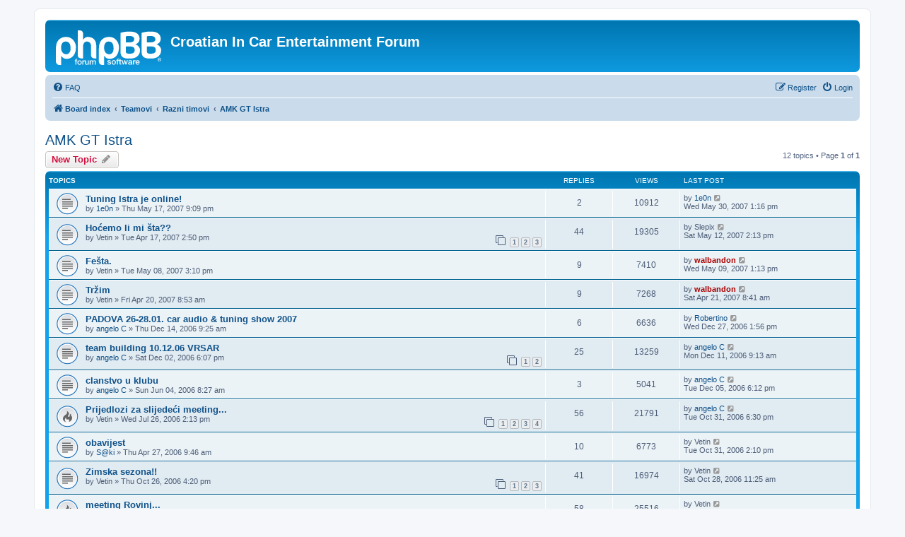

--- FILE ---
content_type: text/html; charset=UTF-8
request_url: https://www.cice.com.hr/phpbb/viewforum.php?f=83&sid=13970fe10bcb264dfcfa53e5e7099129
body_size: 7170
content:
<!DOCTYPE html>
<html dir="ltr" lang="en-gb">
<head>
<meta charset="utf-8" />
<meta http-equiv="X-UA-Compatible" content="IE=edge">
<meta name="viewport" content="width=device-width, initial-scale=1" />

<title>AMK GT Istra - Croatian In Car Entertainment Forum</title>

	<link rel="alternate" type="application/atom+xml" title="Feed - Croatian In Car Entertainment Forum" href="/phpbb/app.php/feed?sid=c7dcb0bf64e2374eeb95d573a0388f73">	<link rel="alternate" type="application/atom+xml" title="Feed - News" href="/phpbb/app.php/feed/news?sid=c7dcb0bf64e2374eeb95d573a0388f73">	<link rel="alternate" type="application/atom+xml" title="Feed - All forums" href="/phpbb/app.php/feed/forums?sid=c7dcb0bf64e2374eeb95d573a0388f73">	<link rel="alternate" type="application/atom+xml" title="Feed - New Topics" href="/phpbb/app.php/feed/topics?sid=c7dcb0bf64e2374eeb95d573a0388f73">	<link rel="alternate" type="application/atom+xml" title="Feed - Active Topics" href="/phpbb/app.php/feed/topics_active?sid=c7dcb0bf64e2374eeb95d573a0388f73">	<link rel="alternate" type="application/atom+xml" title="Feed - Forum - AMK GT Istra" href="/phpbb/app.php/feed/forum/83?sid=c7dcb0bf64e2374eeb95d573a0388f73">		
	<link rel="canonical" href="https://www.cice.com.hr/phpbb/viewforum.php?f=83">

<!--
	phpBB style name: prosilver
	Based on style:   prosilver (this is the default phpBB3 style)
	Original author:  Tom Beddard ( http://www.subBlue.com/ )
	Modified by:
-->

<link href="./assets/css/font-awesome.min.css?assets_version=5" rel="stylesheet">
<link href="./styles/prosilver/theme/stylesheet.css?assets_version=5" rel="stylesheet">
<link href="./styles/prosilver/theme/en/stylesheet.css?assets_version=5" rel="stylesheet">




<!--[if lte IE 9]>
	<link href="./styles/prosilver/theme/tweaks.css?assets_version=5" rel="stylesheet">
<![endif]-->





</head>
<body id="phpbb" class="nojs notouch section-viewforum ltr ">


<div id="wrap" class="wrap">
	<a id="top" class="top-anchor" accesskey="t"></a>
	<div id="page-header">
		<div class="headerbar" role="banner">
					<div class="inner">

			<div id="site-description" class="site-description">
		<a id="logo" class="logo" href="./index.php?sid=c7dcb0bf64e2374eeb95d573a0388f73" title="Board index">
					<span class="site_logo"></span>
				</a>
				<h1>Croatian In Car Entertainment Forum</h1>
				<p></p>
				<p class="skiplink"><a href="#start_here">Skip to content</a></p>
			</div>

									
			</div>
					</div>
				<div class="navbar" role="navigation">
	<div class="inner">

	<ul id="nav-main" class="nav-main linklist" role="menubar">

		<li id="quick-links" class="quick-links dropdown-container responsive-menu hidden" data-skip-responsive="true">
			<a href="#" class="dropdown-trigger">
				<i class="icon fa-bars fa-fw" aria-hidden="true"></i><span>Quick links</span>
			</a>
			<div class="dropdown">
				<div class="pointer"><div class="pointer-inner"></div></div>
				<ul class="dropdown-contents" role="menu">
					
					
										<li class="separator"></li>

									</ul>
			</div>
		</li>

				<li data-skip-responsive="true">
			<a href="/phpbb/app.php/help/faq?sid=c7dcb0bf64e2374eeb95d573a0388f73" rel="help" title="Frequently Asked Questions" role="menuitem">
				<i class="icon fa-question-circle fa-fw" aria-hidden="true"></i><span>FAQ</span>
			</a>
		</li>
						
			<li class="rightside"  data-skip-responsive="true">
			<a href="./ucp.php?mode=login&amp;redirect=viewforum.php%3Ff%3D83&amp;sid=c7dcb0bf64e2374eeb95d573a0388f73" title="Login" accesskey="x" role="menuitem">
				<i class="icon fa-power-off fa-fw" aria-hidden="true"></i><span>Login</span>
			</a>
		</li>
					<li class="rightside" data-skip-responsive="true">
				<a href="./ucp.php?mode=register&amp;sid=c7dcb0bf64e2374eeb95d573a0388f73" role="menuitem">
					<i class="icon fa-pencil-square-o  fa-fw" aria-hidden="true"></i><span>Register</span>
				</a>
			</li>
						</ul>

	<ul id="nav-breadcrumbs" class="nav-breadcrumbs linklist navlinks" role="menubar">
				
		
		<li class="breadcrumbs" itemscope itemtype="https://schema.org/BreadcrumbList">

			
							<span class="crumb" itemtype="https://schema.org/ListItem" itemprop="itemListElement" itemscope><a itemprop="item" href="./index.php?sid=c7dcb0bf64e2374eeb95d573a0388f73" accesskey="h" data-navbar-reference="index"><i class="icon fa-home fa-fw"></i><span itemprop="name">Board index</span></a><meta itemprop="position" content="1" /></span>

											
								<span class="crumb" itemtype="https://schema.org/ListItem" itemprop="itemListElement" itemscope data-forum-id="187"><a itemprop="item" href="./viewforum.php?f=187&amp;sid=c7dcb0bf64e2374eeb95d573a0388f73"><span itemprop="name">Teamovi</span></a><meta itemprop="position" content="2" /></span>
															
								<span class="crumb" itemtype="https://schema.org/ListItem" itemprop="itemListElement" itemscope data-forum-id="158"><a itemprop="item" href="./viewforum.php?f=158&amp;sid=c7dcb0bf64e2374eeb95d573a0388f73"><span itemprop="name">Razni timovi</span></a><meta itemprop="position" content="3" /></span>
															
								<span class="crumb" itemtype="https://schema.org/ListItem" itemprop="itemListElement" itemscope data-forum-id="83"><a itemprop="item" href="./viewforum.php?f=83&amp;sid=c7dcb0bf64e2374eeb95d573a0388f73"><span itemprop="name">AMK GT Istra</span></a><meta itemprop="position" content="4" /></span>
							
					</li>

		
			</ul>

	</div>
</div>
	</div>

	
	<a id="start_here" class="anchor"></a>
	<div id="page-body" class="page-body" role="main">
		
		<h2 class="forum-title"><a href="./viewforum.php?f=83&amp;sid=c7dcb0bf64e2374eeb95d573a0388f73">AMK GT Istra</a></h2>



	<div class="action-bar bar-top">

				
		<a href="./posting.php?mode=post&amp;f=83&amp;sid=c7dcb0bf64e2374eeb95d573a0388f73" class="button" title="Post a new topic">
							<span>New Topic</span> <i class="icon fa-pencil fa-fw" aria-hidden="true"></i>
					</a>
				
	
	<div class="pagination">
				12 topics
					&bull; Page <strong>1</strong> of <strong>1</strong>
			</div>

	</div>




	
			<div class="forumbg">
		<div class="inner">
		<ul class="topiclist">
			<li class="header">
				<dl class="row-item">
					<dt><div class="list-inner">Topics</div></dt>
					<dd class="posts">Replies</dd>
					<dd class="views">Views</dd>
					<dd class="lastpost"><span>Last post</span></dd>
				</dl>
			</li>
		</ul>
		<ul class="topiclist topics">
	
				<li class="row bg1">
						<dl class="row-item topic_read">
				<dt title="No unread posts">
										<div class="list-inner">
																		<a href="./viewtopic.php?t=12541&amp;sid=c7dcb0bf64e2374eeb95d573a0388f73" class="topictitle">Tuning Istra je online!</a>																								<br />
						
												<div class="responsive-show" style="display: none;">
							Last post by <a href="./memberlist.php?mode=viewprofile&amp;u=563&amp;sid=c7dcb0bf64e2374eeb95d573a0388f73" class="username">1e0n</a> &laquo; <a href="./viewtopic.php?p=147264&amp;sid=c7dcb0bf64e2374eeb95d573a0388f73#p147264" title="Go to last post"><time datetime="2007-05-30T11:16:39+00:00">Wed May 30, 2007 1:16 pm</time></a>
													</div>
														<span class="responsive-show left-box" style="display: none;">Replies: <strong>2</strong></span>
													
						<div class="topic-poster responsive-hide left-box">
																												by <a href="./memberlist.php?mode=viewprofile&amp;u=563&amp;sid=c7dcb0bf64e2374eeb95d573a0388f73" class="username">1e0n</a> &raquo; <time datetime="2007-05-17T19:09:41+00:00">Thu May 17, 2007 9:09 pm</time>
																				</div>

						
											</div>
				</dt>
				<dd class="posts">2 <dfn>Replies</dfn></dd>
				<dd class="views">10912 <dfn>Views</dfn></dd>
				<dd class="lastpost">
					<span><dfn>Last post </dfn>by <a href="./memberlist.php?mode=viewprofile&amp;u=563&amp;sid=c7dcb0bf64e2374eeb95d573a0388f73" class="username">1e0n</a>													<a href="./viewtopic.php?p=147264&amp;sid=c7dcb0bf64e2374eeb95d573a0388f73#p147264" title="Go to last post">
								<i class="icon fa-external-link-square fa-fw icon-lightgray icon-md" aria-hidden="true"></i><span class="sr-only"></span>
							</a>
												<br /><time datetime="2007-05-30T11:16:39+00:00">Wed May 30, 2007 1:16 pm</time>
					</span>
				</dd>
			</dl>
					</li>
		
	

	
	
				<li class="row bg2">
						<dl class="row-item topic_read">
				<dt title="No unread posts">
										<div class="list-inner">
																		<a href="./viewtopic.php?t=11785&amp;sid=c7dcb0bf64e2374eeb95d573a0388f73" class="topictitle">Hoćemo li mi šta??</a>																								<br />
						
												<div class="responsive-show" style="display: none;">
							Last post by <span class="username">Slepix</span> &laquo; <a href="./viewtopic.php?p=142041&amp;sid=c7dcb0bf64e2374eeb95d573a0388f73#p142041" title="Go to last post"><time datetime="2007-05-12T12:13:22+00:00">Sat May 12, 2007 2:13 pm</time></a>
													</div>
														<span class="responsive-show left-box" style="display: none;">Replies: <strong>44</strong></span>
													
						<div class="topic-poster responsive-hide left-box">
																												by <span class="username">Vetin</span> &raquo; <time datetime="2007-04-17T12:50:11+00:00">Tue Apr 17, 2007 2:50 pm</time>
																				</div>

												<div class="pagination">
							<span><i class="icon fa-clone fa-fw" aria-hidden="true"></i></span>
							<ul>
															<li><a class="button" href="./viewtopic.php?t=11785&amp;sid=c7dcb0bf64e2374eeb95d573a0388f73">1</a></li>
																							<li><a class="button" href="./viewtopic.php?t=11785&amp;sid=c7dcb0bf64e2374eeb95d573a0388f73&amp;start=15">2</a></li>
																							<li><a class="button" href="./viewtopic.php?t=11785&amp;sid=c7dcb0bf64e2374eeb95d573a0388f73&amp;start=30">3</a></li>
																																													</ul>
						</div>
						
											</div>
				</dt>
				<dd class="posts">44 <dfn>Replies</dfn></dd>
				<dd class="views">19305 <dfn>Views</dfn></dd>
				<dd class="lastpost">
					<span><dfn>Last post </dfn>by <span class="username">Slepix</span>													<a href="./viewtopic.php?p=142041&amp;sid=c7dcb0bf64e2374eeb95d573a0388f73#p142041" title="Go to last post">
								<i class="icon fa-external-link-square fa-fw icon-lightgray icon-md" aria-hidden="true"></i><span class="sr-only"></span>
							</a>
												<br /><time datetime="2007-05-12T12:13:22+00:00">Sat May 12, 2007 2:13 pm</time>
					</span>
				</dd>
			</dl>
					</li>
		
	

	
	
				<li class="row bg1">
						<dl class="row-item topic_read">
				<dt title="No unread posts">
										<div class="list-inner">
																		<a href="./viewtopic.php?t=12283&amp;sid=c7dcb0bf64e2374eeb95d573a0388f73" class="topictitle">Fešta.</a>																								<br />
						
												<div class="responsive-show" style="display: none;">
							Last post by <a href="./memberlist.php?mode=viewprofile&amp;u=56&amp;sid=c7dcb0bf64e2374eeb95d573a0388f73" style="color: #AA0000;" class="username-coloured">walbandon</a> &laquo; <a href="./viewtopic.php?p=141168&amp;sid=c7dcb0bf64e2374eeb95d573a0388f73#p141168" title="Go to last post"><time datetime="2007-05-09T11:13:48+00:00">Wed May 09, 2007 1:13 pm</time></a>
													</div>
														<span class="responsive-show left-box" style="display: none;">Replies: <strong>9</strong></span>
													
						<div class="topic-poster responsive-hide left-box">
																												by <span class="username">Vetin</span> &raquo; <time datetime="2007-05-08T13:10:15+00:00">Tue May 08, 2007 3:10 pm</time>
																				</div>

						
											</div>
				</dt>
				<dd class="posts">9 <dfn>Replies</dfn></dd>
				<dd class="views">7410 <dfn>Views</dfn></dd>
				<dd class="lastpost">
					<span><dfn>Last post </dfn>by <a href="./memberlist.php?mode=viewprofile&amp;u=56&amp;sid=c7dcb0bf64e2374eeb95d573a0388f73" style="color: #AA0000;" class="username-coloured">walbandon</a>													<a href="./viewtopic.php?p=141168&amp;sid=c7dcb0bf64e2374eeb95d573a0388f73#p141168" title="Go to last post">
								<i class="icon fa-external-link-square fa-fw icon-lightgray icon-md" aria-hidden="true"></i><span class="sr-only"></span>
							</a>
												<br /><time datetime="2007-05-09T11:13:48+00:00">Wed May 09, 2007 1:13 pm</time>
					</span>
				</dd>
			</dl>
					</li>
		
	

	
	
				<li class="row bg2">
						<dl class="row-item topic_read">
				<dt title="No unread posts">
										<div class="list-inner">
																		<a href="./viewtopic.php?t=11841&amp;sid=c7dcb0bf64e2374eeb95d573a0388f73" class="topictitle">Tržim</a>																								<br />
						
												<div class="responsive-show" style="display: none;">
							Last post by <a href="./memberlist.php?mode=viewprofile&amp;u=56&amp;sid=c7dcb0bf64e2374eeb95d573a0388f73" style="color: #AA0000;" class="username-coloured">walbandon</a> &laquo; <a href="./viewtopic.php?p=136534&amp;sid=c7dcb0bf64e2374eeb95d573a0388f73#p136534" title="Go to last post"><time datetime="2007-04-21T06:41:05+00:00">Sat Apr 21, 2007 8:41 am</time></a>
													</div>
														<span class="responsive-show left-box" style="display: none;">Replies: <strong>9</strong></span>
													
						<div class="topic-poster responsive-hide left-box">
																												by <span class="username">Vetin</span> &raquo; <time datetime="2007-04-20T06:53:12+00:00">Fri Apr 20, 2007 8:53 am</time>
																				</div>

						
											</div>
				</dt>
				<dd class="posts">9 <dfn>Replies</dfn></dd>
				<dd class="views">7268 <dfn>Views</dfn></dd>
				<dd class="lastpost">
					<span><dfn>Last post </dfn>by <a href="./memberlist.php?mode=viewprofile&amp;u=56&amp;sid=c7dcb0bf64e2374eeb95d573a0388f73" style="color: #AA0000;" class="username-coloured">walbandon</a>													<a href="./viewtopic.php?p=136534&amp;sid=c7dcb0bf64e2374eeb95d573a0388f73#p136534" title="Go to last post">
								<i class="icon fa-external-link-square fa-fw icon-lightgray icon-md" aria-hidden="true"></i><span class="sr-only"></span>
							</a>
												<br /><time datetime="2007-04-21T06:41:05+00:00">Sat Apr 21, 2007 8:41 am</time>
					</span>
				</dd>
			</dl>
					</li>
		
	

	
	
				<li class="row bg1">
						<dl class="row-item topic_read">
				<dt title="No unread posts">
										<div class="list-inner">
																		<a href="./viewtopic.php?t=8329&amp;sid=c7dcb0bf64e2374eeb95d573a0388f73" class="topictitle">PADOVA 26-28.01. car audio & tuning show 2007</a>																								<br />
						
												<div class="responsive-show" style="display: none;">
							Last post by <a href="./memberlist.php?mode=viewprofile&amp;u=225&amp;sid=c7dcb0bf64e2374eeb95d573a0388f73" class="username">Robertino</a> &laquo; <a href="./viewtopic.php?p=100547&amp;sid=c7dcb0bf64e2374eeb95d573a0388f73#p100547" title="Go to last post"><time datetime="2006-12-27T11:56:43+00:00">Wed Dec 27, 2006 1:56 pm</time></a>
													</div>
														<span class="responsive-show left-box" style="display: none;">Replies: <strong>6</strong></span>
													
						<div class="topic-poster responsive-hide left-box">
																												by <a href="./memberlist.php?mode=viewprofile&amp;u=61&amp;sid=c7dcb0bf64e2374eeb95d573a0388f73" class="username">angelo C</a> &raquo; <time datetime="2006-12-14T07:25:37+00:00">Thu Dec 14, 2006 9:25 am</time>
																				</div>

						
											</div>
				</dt>
				<dd class="posts">6 <dfn>Replies</dfn></dd>
				<dd class="views">6636 <dfn>Views</dfn></dd>
				<dd class="lastpost">
					<span><dfn>Last post </dfn>by <a href="./memberlist.php?mode=viewprofile&amp;u=225&amp;sid=c7dcb0bf64e2374eeb95d573a0388f73" class="username">Robertino</a>													<a href="./viewtopic.php?p=100547&amp;sid=c7dcb0bf64e2374eeb95d573a0388f73#p100547" title="Go to last post">
								<i class="icon fa-external-link-square fa-fw icon-lightgray icon-md" aria-hidden="true"></i><span class="sr-only"></span>
							</a>
												<br /><time datetime="2006-12-27T11:56:43+00:00">Wed Dec 27, 2006 1:56 pm</time>
					</span>
				</dd>
			</dl>
					</li>
		
	

	
	
				<li class="row bg2">
						<dl class="row-item topic_read">
				<dt title="No unread posts">
										<div class="list-inner">
																		<a href="./viewtopic.php?t=8029&amp;sid=c7dcb0bf64e2374eeb95d573a0388f73" class="topictitle">team building 10.12.06 VRSAR</a>																								<br />
						
												<div class="responsive-show" style="display: none;">
							Last post by <a href="./memberlist.php?mode=viewprofile&amp;u=61&amp;sid=c7dcb0bf64e2374eeb95d573a0388f73" class="username">angelo C</a> &laquo; <a href="./viewtopic.php?p=96881&amp;sid=c7dcb0bf64e2374eeb95d573a0388f73#p96881" title="Go to last post"><time datetime="2006-12-11T07:13:16+00:00">Mon Dec 11, 2006 9:13 am</time></a>
													</div>
														<span class="responsive-show left-box" style="display: none;">Replies: <strong>25</strong></span>
													
						<div class="topic-poster responsive-hide left-box">
																												by <a href="./memberlist.php?mode=viewprofile&amp;u=61&amp;sid=c7dcb0bf64e2374eeb95d573a0388f73" class="username">angelo C</a> &raquo; <time datetime="2006-12-02T16:07:47+00:00">Sat Dec 02, 2006 6:07 pm</time>
																				</div>

												<div class="pagination">
							<span><i class="icon fa-clone fa-fw" aria-hidden="true"></i></span>
							<ul>
															<li><a class="button" href="./viewtopic.php?t=8029&amp;sid=c7dcb0bf64e2374eeb95d573a0388f73">1</a></li>
																							<li><a class="button" href="./viewtopic.php?t=8029&amp;sid=c7dcb0bf64e2374eeb95d573a0388f73&amp;start=15">2</a></li>
																																													</ul>
						</div>
						
											</div>
				</dt>
				<dd class="posts">25 <dfn>Replies</dfn></dd>
				<dd class="views">13259 <dfn>Views</dfn></dd>
				<dd class="lastpost">
					<span><dfn>Last post </dfn>by <a href="./memberlist.php?mode=viewprofile&amp;u=61&amp;sid=c7dcb0bf64e2374eeb95d573a0388f73" class="username">angelo C</a>													<a href="./viewtopic.php?p=96881&amp;sid=c7dcb0bf64e2374eeb95d573a0388f73#p96881" title="Go to last post">
								<i class="icon fa-external-link-square fa-fw icon-lightgray icon-md" aria-hidden="true"></i><span class="sr-only"></span>
							</a>
												<br /><time datetime="2006-12-11T07:13:16+00:00">Mon Dec 11, 2006 9:13 am</time>
					</span>
				</dd>
			</dl>
					</li>
		
	

	
	
				<li class="row bg1">
						<dl class="row-item topic_read">
				<dt title="No unread posts">
										<div class="list-inner">
																		<a href="./viewtopic.php?t=3494&amp;sid=c7dcb0bf64e2374eeb95d573a0388f73" class="topictitle">clanstvo u klubu</a>																								<br />
						
												<div class="responsive-show" style="display: none;">
							Last post by <a href="./memberlist.php?mode=viewprofile&amp;u=61&amp;sid=c7dcb0bf64e2374eeb95d573a0388f73" class="username">angelo C</a> &laquo; <a href="./viewtopic.php?p=95212&amp;sid=c7dcb0bf64e2374eeb95d573a0388f73#p95212" title="Go to last post"><time datetime="2006-12-05T16:12:25+00:00">Tue Dec 05, 2006 6:12 pm</time></a>
													</div>
														<span class="responsive-show left-box" style="display: none;">Replies: <strong>3</strong></span>
													
						<div class="topic-poster responsive-hide left-box">
																												by <a href="./memberlist.php?mode=viewprofile&amp;u=61&amp;sid=c7dcb0bf64e2374eeb95d573a0388f73" class="username">angelo C</a> &raquo; <time datetime="2006-06-04T06:27:05+00:00">Sun Jun 04, 2006 8:27 am</time>
																				</div>

						
											</div>
				</dt>
				<dd class="posts">3 <dfn>Replies</dfn></dd>
				<dd class="views">5041 <dfn>Views</dfn></dd>
				<dd class="lastpost">
					<span><dfn>Last post </dfn>by <a href="./memberlist.php?mode=viewprofile&amp;u=61&amp;sid=c7dcb0bf64e2374eeb95d573a0388f73" class="username">angelo C</a>													<a href="./viewtopic.php?p=95212&amp;sid=c7dcb0bf64e2374eeb95d573a0388f73#p95212" title="Go to last post">
								<i class="icon fa-external-link-square fa-fw icon-lightgray icon-md" aria-hidden="true"></i><span class="sr-only"></span>
							</a>
												<br /><time datetime="2006-12-05T16:12:25+00:00">Tue Dec 05, 2006 6:12 pm</time>
					</span>
				</dd>
			</dl>
					</li>
		
	

	
	
				<li class="row bg2">
						<dl class="row-item topic_read_hot">
				<dt title="No unread posts">
										<div class="list-inner">
																		<a href="./viewtopic.php?t=4809&amp;sid=c7dcb0bf64e2374eeb95d573a0388f73" class="topictitle">Prijedlozi za slijedeći meeting...</a>																								<br />
						
												<div class="responsive-show" style="display: none;">
							Last post by <a href="./memberlist.php?mode=viewprofile&amp;u=61&amp;sid=c7dcb0bf64e2374eeb95d573a0388f73" class="username">angelo C</a> &laquo; <a href="./viewtopic.php?p=84633&amp;sid=c7dcb0bf64e2374eeb95d573a0388f73#p84633" title="Go to last post"><time datetime="2006-10-31T16:30:03+00:00">Tue Oct 31, 2006 6:30 pm</time></a>
													</div>
														<span class="responsive-show left-box" style="display: none;">Replies: <strong>56</strong></span>
													
						<div class="topic-poster responsive-hide left-box">
																												by <span class="username">Vetin</span> &raquo; <time datetime="2006-07-26T12:13:45+00:00">Wed Jul 26, 2006 2:13 pm</time>
																				</div>

												<div class="pagination">
							<span><i class="icon fa-clone fa-fw" aria-hidden="true"></i></span>
							<ul>
															<li><a class="button" href="./viewtopic.php?t=4809&amp;sid=c7dcb0bf64e2374eeb95d573a0388f73">1</a></li>
																							<li><a class="button" href="./viewtopic.php?t=4809&amp;sid=c7dcb0bf64e2374eeb95d573a0388f73&amp;start=15">2</a></li>
																							<li><a class="button" href="./viewtopic.php?t=4809&amp;sid=c7dcb0bf64e2374eeb95d573a0388f73&amp;start=30">3</a></li>
																							<li><a class="button" href="./viewtopic.php?t=4809&amp;sid=c7dcb0bf64e2374eeb95d573a0388f73&amp;start=45">4</a></li>
																																													</ul>
						</div>
						
											</div>
				</dt>
				<dd class="posts">56 <dfn>Replies</dfn></dd>
				<dd class="views">21791 <dfn>Views</dfn></dd>
				<dd class="lastpost">
					<span><dfn>Last post </dfn>by <a href="./memberlist.php?mode=viewprofile&amp;u=61&amp;sid=c7dcb0bf64e2374eeb95d573a0388f73" class="username">angelo C</a>													<a href="./viewtopic.php?p=84633&amp;sid=c7dcb0bf64e2374eeb95d573a0388f73#p84633" title="Go to last post">
								<i class="icon fa-external-link-square fa-fw icon-lightgray icon-md" aria-hidden="true"></i><span class="sr-only"></span>
							</a>
												<br /><time datetime="2006-10-31T16:30:03+00:00">Tue Oct 31, 2006 6:30 pm</time>
					</span>
				</dd>
			</dl>
					</li>
		
	

	
	
				<li class="row bg1">
						<dl class="row-item topic_read">
				<dt title="No unread posts">
										<div class="list-inner">
																		<a href="./viewtopic.php?t=2384&amp;sid=c7dcb0bf64e2374eeb95d573a0388f73" class="topictitle">obavijest</a>																								<br />
						
												<div class="responsive-show" style="display: none;">
							Last post by <span class="username">Vetin</span> &laquo; <a href="./viewtopic.php?p=84579&amp;sid=c7dcb0bf64e2374eeb95d573a0388f73#p84579" title="Go to last post"><time datetime="2006-10-31T12:10:17+00:00">Tue Oct 31, 2006 2:10 pm</time></a>
													</div>
														<span class="responsive-show left-box" style="display: none;">Replies: <strong>10</strong></span>
													
						<div class="topic-poster responsive-hide left-box">
																												by <a href="./memberlist.php?mode=viewprofile&amp;u=2&amp;sid=c7dcb0bf64e2374eeb95d573a0388f73" class="username">S@ki</a> &raquo; <time datetime="2006-04-27T07:46:48+00:00">Thu Apr 27, 2006 9:46 am</time>
																				</div>

						
											</div>
				</dt>
				<dd class="posts">10 <dfn>Replies</dfn></dd>
				<dd class="views">6773 <dfn>Views</dfn></dd>
				<dd class="lastpost">
					<span><dfn>Last post </dfn>by <span class="username">Vetin</span>													<a href="./viewtopic.php?p=84579&amp;sid=c7dcb0bf64e2374eeb95d573a0388f73#p84579" title="Go to last post">
								<i class="icon fa-external-link-square fa-fw icon-lightgray icon-md" aria-hidden="true"></i><span class="sr-only"></span>
							</a>
												<br /><time datetime="2006-10-31T12:10:17+00:00">Tue Oct 31, 2006 2:10 pm</time>
					</span>
				</dd>
			</dl>
					</li>
		
	

	
	
				<li class="row bg2">
						<dl class="row-item topic_read">
				<dt title="No unread posts">
										<div class="list-inner">
																		<a href="./viewtopic.php?t=7030&amp;sid=c7dcb0bf64e2374eeb95d573a0388f73" class="topictitle">Zimska sezona!!</a>																								<br />
						
												<div class="responsive-show" style="display: none;">
							Last post by <span class="username">Vetin</span> &laquo; <a href="./viewtopic.php?p=83936&amp;sid=c7dcb0bf64e2374eeb95d573a0388f73#p83936" title="Go to last post"><time datetime="2006-10-28T09:25:43+00:00">Sat Oct 28, 2006 11:25 am</time></a>
													</div>
														<span class="responsive-show left-box" style="display: none;">Replies: <strong>41</strong></span>
													
						<div class="topic-poster responsive-hide left-box">
																												by <span class="username">Vetin</span> &raquo; <time datetime="2006-10-26T14:20:50+00:00">Thu Oct 26, 2006 4:20 pm</time>
																				</div>

												<div class="pagination">
							<span><i class="icon fa-clone fa-fw" aria-hidden="true"></i></span>
							<ul>
															<li><a class="button" href="./viewtopic.php?t=7030&amp;sid=c7dcb0bf64e2374eeb95d573a0388f73">1</a></li>
																							<li><a class="button" href="./viewtopic.php?t=7030&amp;sid=c7dcb0bf64e2374eeb95d573a0388f73&amp;start=15">2</a></li>
																							<li><a class="button" href="./viewtopic.php?t=7030&amp;sid=c7dcb0bf64e2374eeb95d573a0388f73&amp;start=30">3</a></li>
																																													</ul>
						</div>
						
											</div>
				</dt>
				<dd class="posts">41 <dfn>Replies</dfn></dd>
				<dd class="views">16974 <dfn>Views</dfn></dd>
				<dd class="lastpost">
					<span><dfn>Last post </dfn>by <span class="username">Vetin</span>													<a href="./viewtopic.php?p=83936&amp;sid=c7dcb0bf64e2374eeb95d573a0388f73#p83936" title="Go to last post">
								<i class="icon fa-external-link-square fa-fw icon-lightgray icon-md" aria-hidden="true"></i><span class="sr-only"></span>
							</a>
												<br /><time datetime="2006-10-28T09:25:43+00:00">Sat Oct 28, 2006 11:25 am</time>
					</span>
				</dd>
			</dl>
					</li>
		
	

	
	
				<li class="row bg1">
						<dl class="row-item topic_read_hot">
				<dt title="No unread posts">
										<div class="list-inner">
																		<a href="./viewtopic.php?t=4660&amp;sid=c7dcb0bf64e2374eeb95d573a0388f73" class="topictitle">meeting Rovinj...</a>																								<br />
						
												<div class="responsive-show" style="display: none;">
							Last post by <span class="username">Vetin</span> &laquo; <a href="./viewtopic.php?p=57166&amp;sid=c7dcb0bf64e2374eeb95d573a0388f73#p57166" title="Go to last post"><time datetime="2006-07-24T07:40:43+00:00">Mon Jul 24, 2006 9:40 am</time></a>
													</div>
														<span class="responsive-show left-box" style="display: none;">Replies: <strong>58</strong></span>
													
						<div class="topic-poster responsive-hide left-box">
																												by <a href="./memberlist.php?mode=viewprofile&amp;u=61&amp;sid=c7dcb0bf64e2374eeb95d573a0388f73" class="username">angelo C</a> &raquo; <time datetime="2006-07-19T16:10:46+00:00">Wed Jul 19, 2006 6:10 pm</time>
																				</div>

												<div class="pagination">
							<span><i class="icon fa-clone fa-fw" aria-hidden="true"></i></span>
							<ul>
															<li><a class="button" href="./viewtopic.php?t=4660&amp;sid=c7dcb0bf64e2374eeb95d573a0388f73">1</a></li>
																							<li><a class="button" href="./viewtopic.php?t=4660&amp;sid=c7dcb0bf64e2374eeb95d573a0388f73&amp;start=15">2</a></li>
																							<li><a class="button" href="./viewtopic.php?t=4660&amp;sid=c7dcb0bf64e2374eeb95d573a0388f73&amp;start=30">3</a></li>
																							<li><a class="button" href="./viewtopic.php?t=4660&amp;sid=c7dcb0bf64e2374eeb95d573a0388f73&amp;start=45">4</a></li>
																																													</ul>
						</div>
						
											</div>
				</dt>
				<dd class="posts">58 <dfn>Replies</dfn></dd>
				<dd class="views">25516 <dfn>Views</dfn></dd>
				<dd class="lastpost">
					<span><dfn>Last post </dfn>by <span class="username">Vetin</span>													<a href="./viewtopic.php?p=57166&amp;sid=c7dcb0bf64e2374eeb95d573a0388f73#p57166" title="Go to last post">
								<i class="icon fa-external-link-square fa-fw icon-lightgray icon-md" aria-hidden="true"></i><span class="sr-only"></span>
							</a>
												<br /><time datetime="2006-07-24T07:40:43+00:00">Mon Jul 24, 2006 9:40 am</time>
					</span>
				</dd>
			</dl>
					</li>
		
	

	
	
				<li class="row bg2">
						<dl class="row-item topic_read_hot">
				<dt title="No unread posts">
										<div class="list-inner">
																		<a href="./viewtopic.php?t=4229&amp;sid=c7dcb0bf64e2374eeb95d573a0388f73" class="topictitle">meeting Pula...</a>																								<br />
						
												<div class="responsive-show" style="display: none;">
							Last post by <span class="username">Eleven</span> &laquo; <a href="./viewtopic.php?p=54531&amp;sid=c7dcb0bf64e2374eeb95d573a0388f73#p54531" title="Go to last post"><time datetime="2006-07-14T11:28:46+00:00">Fri Jul 14, 2006 1:28 pm</time></a>
													</div>
														<span class="responsive-show left-box" style="display: none;">Replies: <strong>50</strong></span>
													
						<div class="topic-poster responsive-hide left-box">
																												by <a href="./memberlist.php?mode=viewprofile&amp;u=61&amp;sid=c7dcb0bf64e2374eeb95d573a0388f73" class="username">angelo C</a> &raquo; <time datetime="2006-06-30T22:12:42+00:00">Sat Jul 01, 2006 12:12 am</time>
																				</div>

												<div class="pagination">
							<span><i class="icon fa-clone fa-fw" aria-hidden="true"></i></span>
							<ul>
															<li><a class="button" href="./viewtopic.php?t=4229&amp;sid=c7dcb0bf64e2374eeb95d573a0388f73">1</a></li>
																							<li><a class="button" href="./viewtopic.php?t=4229&amp;sid=c7dcb0bf64e2374eeb95d573a0388f73&amp;start=15">2</a></li>
																							<li><a class="button" href="./viewtopic.php?t=4229&amp;sid=c7dcb0bf64e2374eeb95d573a0388f73&amp;start=30">3</a></li>
																							<li><a class="button" href="./viewtopic.php?t=4229&amp;sid=c7dcb0bf64e2374eeb95d573a0388f73&amp;start=45">4</a></li>
																																													</ul>
						</div>
						
											</div>
				</dt>
				<dd class="posts">50 <dfn>Replies</dfn></dd>
				<dd class="views">20201 <dfn>Views</dfn></dd>
				<dd class="lastpost">
					<span><dfn>Last post </dfn>by <span class="username">Eleven</span>													<a href="./viewtopic.php?p=54531&amp;sid=c7dcb0bf64e2374eeb95d573a0388f73#p54531" title="Go to last post">
								<i class="icon fa-external-link-square fa-fw icon-lightgray icon-md" aria-hidden="true"></i><span class="sr-only"></span>
							</a>
												<br /><time datetime="2006-07-14T11:28:46+00:00">Fri Jul 14, 2006 1:28 pm</time>
					</span>
				</dd>
			</dl>
					</li>
		
				</ul>
		</div>
	</div>
	

	<div class="action-bar bar-bottom">
					
			<a href="./posting.php?mode=post&amp;f=83&amp;sid=c7dcb0bf64e2374eeb95d573a0388f73" class="button" title="Post a new topic">
							<span>New Topic</span> <i class="icon fa-pencil fa-fw" aria-hidden="true"></i>
						</a>

					
					<form method="post" action="./viewforum.php?f=83&amp;sid=c7dcb0bf64e2374eeb95d573a0388f73">
			<div class="dropdown-container dropdown-container-left dropdown-button-control sort-tools">
	<span title="Display and sorting options" class="button button-secondary dropdown-trigger dropdown-select">
		<i class="icon fa-sort-amount-asc fa-fw" aria-hidden="true"></i>
		<span class="caret"><i class="icon fa-sort-down fa-fw" aria-hidden="true"></i></span>
	</span>
	<div class="dropdown hidden">
		<div class="pointer"><div class="pointer-inner"></div></div>
		<div class="dropdown-contents">
			<fieldset class="display-options">
							<label>Display: <select name="st" id="st"><option value="0" selected="selected">All Topics</option><option value="1">1 day</option><option value="7">7 days</option><option value="14">2 weeks</option><option value="30">1 month</option><option value="90">3 months</option><option value="180">6 months</option><option value="365">1 year</option></select></label>
								<label>Sort by: <select name="sk" id="sk"><option value="a">Author</option><option value="t" selected="selected">Post time</option><option value="r">Replies</option><option value="s">Subject</option><option value="v">Views</option></select></label>
				<label>Direction: <select name="sd" id="sd"><option value="a">Ascending</option><option value="d" selected="selected">Descending</option></select></label>
								<hr class="dashed" />
				<input type="submit" class="button2" name="sort" value="Go" />
						</fieldset>
		</div>
	</div>
</div>
			</form>
		
		<div class="pagination">
						12 topics
							 &bull; Page <strong>1</strong> of <strong>1</strong>
					</div>
	</div>


<div class="action-bar actions-jump">
		<p class="jumpbox-return">
		<a href="./index.php?sid=c7dcb0bf64e2374eeb95d573a0388f73" class="left-box arrow-left" accesskey="r">
			<i class="icon fa-angle-left fa-fw icon-black" aria-hidden="true"></i><span>Return to Board Index</span>
		</a>
	</p>
	
		<div class="jumpbox dropdown-container dropdown-container-right dropdown-up dropdown-left dropdown-button-control" id="jumpbox">
			<span title="Jump to" class="button button-secondary dropdown-trigger dropdown-select">
				<span>Jump to</span>
				<span class="caret"><i class="icon fa-sort-down fa-fw" aria-hidden="true"></i></span>
			</span>
		<div class="dropdown">
			<div class="pointer"><div class="pointer-inner"></div></div>
			<ul class="dropdown-contents">
																				<li><a href="./viewforum.php?f=183&amp;sid=c7dcb0bf64e2374eeb95d573a0388f73" class="jumpbox-cat-link"> <span> O forumu</span></a></li>
																<li><a href="./viewforum.php?f=3&amp;sid=c7dcb0bf64e2374eeb95d573a0388f73" class="jumpbox-sub-link"><span class="spacer"></span> <span>&#8627; &nbsp; Obavjesti administratora</span></a></li>
																<li><a href="./viewforum.php?f=4&amp;sid=c7dcb0bf64e2374eeb95d573a0388f73" class="jumpbox-sub-link"><span class="spacer"></span> <span>&#8627; &nbsp; Pitanja, Pohvale, Kritike, Prijedlozi...</span></a></li>
																<li><a href="./viewforum.php?f=6&amp;sid=c7dcb0bf64e2374eeb95d573a0388f73" class="jumpbox-sub-link"><span class="spacer"></span> <span>&#8627; &nbsp; Novi članovi</span></a></li>
																<li><a href="./viewforum.php?f=27&amp;sid=c7dcb0bf64e2374eeb95d573a0388f73" class="jumpbox-sub-link"><span class="spacer"></span> <span>&#8627; &nbsp; Vijesti za portal</span></a></li>
																<li><a href="./viewforum.php?f=161&amp;sid=c7dcb0bf64e2374eeb95d573a0388f73" class="jumpbox-sub-link"><span class="spacer"></span><span class="spacer"></span><span class="spacer"></span> <span>&#8627; &nbsp; Headuniti</span></a></li>
																<li><a href="./viewforum.php?f=164&amp;sid=c7dcb0bf64e2374eeb95d573a0388f73" class="jumpbox-sub-link"><span class="spacer"></span><span class="spacer"></span><span class="spacer"></span> <span>&#8627; &nbsp; Pojacala</span></a></li>
																<li><a href="./viewforum.php?f=163&amp;sid=c7dcb0bf64e2374eeb95d573a0388f73" class="jumpbox-sub-link"><span class="spacer"></span><span class="spacer"></span><span class="spacer"></span> <span>&#8627; &nbsp; Subwooferi</span></a></li>
																<li><a href="./viewforum.php?f=162&amp;sid=c7dcb0bf64e2374eeb95d573a0388f73" class="jumpbox-sub-link"><span class="spacer"></span><span class="spacer"></span><span class="spacer"></span> <span>&#8627; &nbsp; Zvucnici</span></a></li>
																<li><a href="./viewforum.php?f=184&amp;sid=c7dcb0bf64e2374eeb95d573a0388f73" class="jumpbox-cat-link"> <span> Auto Akustika</span></a></li>
																<li><a href="./viewforum.php?f=160&amp;sid=c7dcb0bf64e2374eeb95d573a0388f73" class="jumpbox-sub-link"><span class="spacer"></span> <span>&#8627; &nbsp; NOVOSTI IZ PODRUČJA AUTOAKUSTIKE</span></a></li>
																<li><a href="./viewforum.php?f=9&amp;sid=c7dcb0bf64e2374eeb95d573a0388f73" class="jumpbox-sub-link"><span class="spacer"></span> <span>&#8627; &nbsp; Headuniti</span></a></li>
																<li><a href="./viewforum.php?f=10&amp;sid=c7dcb0bf64e2374eeb95d573a0388f73" class="jumpbox-sub-link"><span class="spacer"></span> <span>&#8627; &nbsp; Procesori zvuka i skretnice</span></a></li>
																<li><a href="./viewforum.php?f=11&amp;sid=c7dcb0bf64e2374eeb95d573a0388f73" class="jumpbox-sub-link"><span class="spacer"></span> <span>&#8627; &nbsp; Zvučnici</span></a></li>
																<li><a href="./viewforum.php?f=12&amp;sid=c7dcb0bf64e2374eeb95d573a0388f73" class="jumpbox-sub-link"><span class="spacer"></span> <span>&#8627; &nbsp; Subwooferi</span></a></li>
																<li><a href="./viewforum.php?f=13&amp;sid=c7dcb0bf64e2374eeb95d573a0388f73" class="jumpbox-sub-link"><span class="spacer"></span> <span>&#8627; &nbsp; Pojačala</span></a></li>
																<li><a href="./viewforum.php?f=14&amp;sid=c7dcb0bf64e2374eeb95d573a0388f73" class="jumpbox-sub-link"><span class="spacer"></span> <span>&#8627; &nbsp; Struja</span></a></li>
																<li><a href="./viewforum.php?f=15&amp;sid=c7dcb0bf64e2374eeb95d573a0388f73" class="jumpbox-sub-link"><span class="spacer"></span> <span>&#8627; &nbsp; Instalacija</span></a></li>
																<li><a href="./viewforum.php?f=135&amp;sid=c7dcb0bf64e2374eeb95d573a0388f73" class="jumpbox-sub-link"><span class="spacer"></span><span class="spacer"></span> <span>&#8627; &nbsp; Instalacije članova</span></a></li>
																<li><a href="./viewforum.php?f=78&amp;sid=c7dcb0bf64e2374eeb95d573a0388f73" class="jumpbox-sub-link"><span class="spacer"></span> <span>&#8627; &nbsp; How TO</span></a></li>
																<li><a href="./viewforum.php?f=50&amp;sid=c7dcb0bf64e2374eeb95d573a0388f73" class="jumpbox-sub-link"><span class="spacer"></span> <span>&#8627; &nbsp; Sound Quality</span></a></li>
																<li><a href="./viewforum.php?f=51&amp;sid=c7dcb0bf64e2374eeb95d573a0388f73" class="jumpbox-sub-link"><span class="spacer"></span> <span>&#8627; &nbsp; SPL</span></a></li>
																<li><a href="./viewforum.php?f=79&amp;sid=c7dcb0bf64e2374eeb95d573a0388f73" class="jumpbox-sub-link"><span class="spacer"></span> <span>&#8627; &nbsp; Programi</span></a></li>
																<li><a href="./viewforum.php?f=75&amp;sid=c7dcb0bf64e2374eeb95d573a0388f73" class="jumpbox-sub-link"><span class="spacer"></span> <span>&#8627; &nbsp; Literatura</span></a></li>
																<li><a href="./viewforum.php?f=185&amp;sid=c7dcb0bf64e2374eeb95d573a0388f73" class="jumpbox-cat-link"> <span> Home HIFI</span></a></li>
																<li><a href="./viewforum.php?f=102&amp;sid=c7dcb0bf64e2374eeb95d573a0388f73" class="jumpbox-sub-link"><span class="spacer"></span> <span>&#8627; &nbsp; HIFI komponente</span></a></li>
																<li><a href="./viewforum.php?f=105&amp;sid=c7dcb0bf64e2374eeb95d573a0388f73" class="jumpbox-sub-link"><span class="spacer"></span> <span>&#8627; &nbsp; Samogradnja</span></a></li>
																<li><a href="./viewforum.php?f=112&amp;sid=c7dcb0bf64e2374eeb95d573a0388f73" class="jumpbox-sub-link"><span class="spacer"></span> <span>&#8627; &nbsp; Home theater</span></a></li>
																<li><a href="./viewforum.php?f=118&amp;sid=c7dcb0bf64e2374eeb95d573a0388f73" class="jumpbox-sub-link"><span class="spacer"></span> <span>&#8627; &nbsp; Recenzije uređaja</span></a></li>
																<li><a href="./viewforum.php?f=180&amp;sid=c7dcb0bf64e2374eeb95d573a0388f73" class="jumpbox-sub-link"><span class="spacer"></span> <span>&#8627; &nbsp; Slušalice</span></a></li>
																<li><a href="./viewforum.php?f=103&amp;sid=c7dcb0bf64e2374eeb95d573a0388f73" class="jumpbox-sub-link"><span class="spacer"></span> <span>&#8627; &nbsp; Ostalo</span></a></li>
																<li><a href="./viewforum.php?f=186&amp;sid=c7dcb0bf64e2374eeb95d573a0388f73" class="jumpbox-cat-link"> <span> Natjecanja</span></a></li>
																<li><a href="./viewforum.php?f=17&amp;sid=c7dcb0bf64e2374eeb95d573a0388f73" class="jumpbox-sub-link"><span class="spacer"></span> <span>&#8627; &nbsp; dB Cup</span></a></li>
																<li><a href="./viewforum.php?f=18&amp;sid=c7dcb0bf64e2374eeb95d573a0388f73" class="jumpbox-sub-link"><span class="spacer"></span> <span>&#8627; &nbsp; dB Drag</span></a></li>
																<li><a href="./viewforum.php?f=19&amp;sid=c7dcb0bf64e2374eeb95d573a0388f73" class="jumpbox-sub-link"><span class="spacer"></span> <span>&#8627; &nbsp; EMMA SQ-SPL</span></a></li>
																<li><a href="./viewforum.php?f=49&amp;sid=c7dcb0bf64e2374eeb95d573a0388f73" class="jumpbox-sub-link"><span class="spacer"></span> <span>&#8627; &nbsp; Ostala natjecanja</span></a></li>
																<li><a href="./viewforum.php?f=187&amp;sid=c7dcb0bf64e2374eeb95d573a0388f73" class="jumpbox-cat-link"> <span> Teamovi</span></a></li>
																<li><a href="./viewforum.php?f=156&amp;sid=c7dcb0bf64e2374eeb95d573a0388f73" class="jumpbox-sub-link"><span class="spacer"></span> <span>&#8627; &nbsp; SPL Teamovi</span></a></li>
																<li><a href="./viewforum.php?f=176&amp;sid=c7dcb0bf64e2374eeb95d573a0388f73" class="jumpbox-sub-link"><span class="spacer"></span><span class="spacer"></span> <span>&#8627; &nbsp; Team BLANK project</span></a></li>
																<li><a href="./viewforum.php?f=46&amp;sid=c7dcb0bf64e2374eeb95d573a0388f73" class="jumpbox-sub-link"><span class="spacer"></span><span class="spacer"></span> <span>&#8627; &nbsp; AK-Omisalj</span></a></li>
																<li><a href="./viewforum.php?f=182&amp;sid=c7dcb0bf64e2374eeb95d573a0388f73" class="jumpbox-sub-link"><span class="spacer"></span><span class="spacer"></span> <span>&#8627; &nbsp; TIDT Brp team</span></a></li>
																<li><a href="./viewforum.php?f=42&amp;sid=c7dcb0bf64e2374eeb95d573a0388f73" class="jumpbox-sub-link"><span class="spacer"></span><span class="spacer"></span> <span>&#8627; &nbsp; SoundFactory Team</span></a></li>
																<li><a href="./viewforum.php?f=92&amp;sid=c7dcb0bf64e2374eeb95d573a0388f73" class="jumpbox-sub-link"><span class="spacer"></span><span class="spacer"></span> <span>&#8627; &nbsp; Team Satel</span></a></li>
																<li><a href="./viewforum.php?f=144&amp;sid=c7dcb0bf64e2374eeb95d573a0388f73" class="jumpbox-sub-link"><span class="spacer"></span><span class="spacer"></span> <span>&#8627; &nbsp; 2K Team feat. Ground Zero</span></a></li>
																<li><a href="./viewforum.php?f=145&amp;sid=c7dcb0bf64e2374eeb95d573a0388f73" class="jumpbox-sub-link"><span class="spacer"></span><span class="spacer"></span><span class="spacer"></span> <span>&#8627; &nbsp; Instalacije članova</span></a></li>
																<li><a href="./viewforum.php?f=146&amp;sid=c7dcb0bf64e2374eeb95d573a0388f73" class="jumpbox-sub-link"><span class="spacer"></span><span class="spacer"></span><span class="spacer"></span> <span>&#8627; &nbsp; Natjecanja</span></a></li>
																<li><a href="./viewforum.php?f=147&amp;sid=c7dcb0bf64e2374eeb95d573a0388f73" class="jumpbox-sub-link"><span class="spacer"></span><span class="spacer"></span><span class="spacer"></span> <span>&#8627; &nbsp; Slike</span></a></li>
																<li><a href="./viewforum.php?f=41&amp;sid=c7dcb0bf64e2374eeb95d573a0388f73" class="jumpbox-sub-link"><span class="spacer"></span><span class="spacer"></span> <span>&#8627; &nbsp; Sound Garage</span></a></li>
																<li><a href="./viewforum.php?f=138&amp;sid=c7dcb0bf64e2374eeb95d573a0388f73" class="jumpbox-sub-link"><span class="spacer"></span><span class="spacer"></span> <span>&#8627; &nbsp; DD Team Hrvatska</span></a></li>
																<li><a href="./viewforum.php?f=139&amp;sid=c7dcb0bf64e2374eeb95d573a0388f73" class="jumpbox-sub-link"><span class="spacer"></span><span class="spacer"></span><span class="spacer"></span> <span>&#8627; &nbsp; Instalacije članova</span></a></li>
																<li><a href="./viewforum.php?f=140&amp;sid=c7dcb0bf64e2374eeb95d573a0388f73" class="jumpbox-sub-link"><span class="spacer"></span><span class="spacer"></span><span class="spacer"></span> <span>&#8627; &nbsp; Natjecanja</span></a></li>
																<li><a href="./viewforum.php?f=141&amp;sid=c7dcb0bf64e2374eeb95d573a0388f73" class="jumpbox-sub-link"><span class="spacer"></span><span class="spacer"></span><span class="spacer"></span> <span>&#8627; &nbsp; Slike</span></a></li>
																<li><a href="./viewforum.php?f=45&amp;sid=c7dcb0bf64e2374eeb95d573a0388f73" class="jumpbox-sub-link"><span class="spacer"></span><span class="spacer"></span> <span>&#8627; &nbsp; dB Team Karlovac</span></a></li>
																<li><a href="./viewforum.php?f=109&amp;sid=c7dcb0bf64e2374eeb95d573a0388f73" class="jumpbox-sub-link"><span class="spacer"></span><span class="spacer"></span> <span>&#8627; &nbsp; dBastards Team</span></a></li>
																<li><a href="./viewforum.php?f=149&amp;sid=c7dcb0bf64e2374eeb95d573a0388f73" class="jumpbox-sub-link"><span class="spacer"></span><span class="spacer"></span> <span>&#8627; &nbsp; dB Team Dalmatia</span></a></li>
																<li><a href="./viewforum.php?f=87&amp;sid=c7dcb0bf64e2374eeb95d573a0388f73" class="jumpbox-sub-link"><span class="spacer"></span><span class="spacer"></span> <span>&#8627; &nbsp; db Team Vukovar</span></a></li>
																<li><a href="./viewforum.php?f=89&amp;sid=c7dcb0bf64e2374eeb95d573a0388f73" class="jumpbox-sub-link"><span class="spacer"></span><span class="spacer"></span> <span>&#8627; &nbsp; db Team Zagreb</span></a></li>
																<li><a href="./viewforum.php?f=178&amp;sid=c7dcb0bf64e2374eeb95d573a0388f73" class="jumpbox-sub-link"><span class="spacer"></span><span class="spacer"></span> <span>&#8627; &nbsp; Team GeMisT</span></a></li>
																<li><a href="./viewforum.php?f=157&amp;sid=c7dcb0bf64e2374eeb95d573a0388f73" class="jumpbox-sub-link"><span class="spacer"></span> <span>&#8627; &nbsp; SQ emma timovi</span></a></li>
																<li><a href="./viewforum.php?f=48&amp;sid=c7dcb0bf64e2374eeb95d573a0388f73" class="jumpbox-sub-link"><span class="spacer"></span><span class="spacer"></span> <span>&#8627; &nbsp; Brax Team Hrvatska</span></a></li>
																<li><a href="./viewforum.php?f=47&amp;sid=c7dcb0bf64e2374eeb95d573a0388f73" class="jumpbox-sub-link"><span class="spacer"></span><span class="spacer"></span> <span>&#8627; &nbsp; Devil Sound</span></a></li>
																<li><a href="./viewforum.php?f=44&amp;sid=c7dcb0bf64e2374eeb95d573a0388f73" class="jumpbox-sub-link"><span class="spacer"></span><span class="spacer"></span> <span>&#8627; &nbsp; DLS Team Slovenia</span></a></li>
																<li><a href="./viewforum.php?f=130&amp;sid=c7dcb0bf64e2374eeb95d573a0388f73" class="jumpbox-sub-link"><span class="spacer"></span><span class="spacer"></span> <span>&#8627; &nbsp; EMMA Team Pula</span></a></li>
																<li><a href="./viewforum.php?f=106&amp;sid=c7dcb0bf64e2374eeb95d573a0388f73" class="jumpbox-sub-link"><span class="spacer"></span><span class="spacer"></span> <span>&#8627; &nbsp; EMMA Team Zagreb</span></a></li>
																<li><a href="./viewforum.php?f=107&amp;sid=c7dcb0bf64e2374eeb95d573a0388f73" class="jumpbox-sub-link"><span class="spacer"></span><span class="spacer"></span><span class="spacer"></span> <span>&#8627; &nbsp; Instalacije članova</span></a></li>
																<li><a href="./viewforum.php?f=137&amp;sid=c7dcb0bf64e2374eeb95d573a0388f73" class="jumpbox-sub-link"><span class="spacer"></span><span class="spacer"></span><span class="spacer"></span> <span>&#8627; &nbsp; Slike</span></a></li>
																<li><a href="./viewforum.php?f=173&amp;sid=c7dcb0bf64e2374eeb95d573a0388f73" class="jumpbox-sub-link"><span class="spacer"></span><span class="spacer"></span><span class="spacer"></span> <span>&#8627; &nbsp; emma ZG coffe</span></a></li>
																<li><a href="./viewforum.php?f=174&amp;sid=c7dcb0bf64e2374eeb95d573a0388f73" class="jumpbox-sub-link"><span class="spacer"></span><span class="spacer"></span> <span>&#8627; &nbsp; FOCAL team HR</span></a></li>
																<li><a href="./viewforum.php?f=158&amp;sid=c7dcb0bf64e2374eeb95d573a0388f73" class="jumpbox-sub-link"><span class="spacer"></span> <span>&#8627; &nbsp; Razni timovi</span></a></li>
																<li><a href="./viewforum.php?f=153&amp;sid=c7dcb0bf64e2374eeb95d573a0388f73" class="jumpbox-sub-link"><span class="spacer"></span><span class="spacer"></span> <span>&#8627; &nbsp; "SOUNDACTIVE" team Pazin</span></a></li>
																<li><a href="./viewforum.php?f=154&amp;sid=c7dcb0bf64e2374eeb95d573a0388f73" class="jumpbox-sub-link"><span class="spacer"></span><span class="spacer"></span><span class="spacer"></span> <span>&#8627; &nbsp; O nama i nasi uspjesi</span></a></li>
																<li><a href="./viewforum.php?f=155&amp;sid=c7dcb0bf64e2374eeb95d573a0388f73" class="jumpbox-sub-link"><span class="spacer"></span><span class="spacer"></span><span class="spacer"></span> <span>&#8627; &nbsp; Instalacije clanova</span></a></li>
																<li><a href="./viewforum.php?f=76&amp;sid=c7dcb0bf64e2374eeb95d573a0388f73" class="jumpbox-sub-link"><span class="spacer"></span><span class="spacer"></span> <span>&#8627; &nbsp; LB Audio</span></a></li>
																<li><a href="./viewforum.php?f=83&amp;sid=c7dcb0bf64e2374eeb95d573a0388f73" class="jumpbox-sub-link"><span class="spacer"></span><span class="spacer"></span> <span>&#8627; &nbsp; AMK GT Istra</span></a></li>
																<li><a href="./viewforum.php?f=151&amp;sid=c7dcb0bf64e2374eeb95d573a0388f73" class="jumpbox-sub-link"><span class="spacer"></span><span class="spacer"></span> <span>&#8627; &nbsp; Crotuners Sound Team</span></a></li>
																<li><a href="./viewforum.php?f=188&amp;sid=c7dcb0bf64e2374eeb95d573a0388f73" class="jumpbox-cat-link"> <span> Offtopic</span></a></li>
																<li><a href="./viewforum.php?f=22&amp;sid=c7dcb0bf64e2374eeb95d573a0388f73" class="jumpbox-sub-link"><span class="spacer"></span> <span>&#8627; &nbsp; Coffehouse</span></a></li>
																<li><a href="./viewforum.php?f=111&amp;sid=c7dcb0bf64e2374eeb95d573a0388f73" class="jumpbox-sub-link"><span class="spacer"></span> <span>&#8627; &nbsp; Video linkovi</span></a></li>
																<li><a href="./viewforum.php?f=37&amp;sid=c7dcb0bf64e2374eeb95d573a0388f73" class="jumpbox-sub-link"><span class="spacer"></span> <span>&#8627; &nbsp; Humor</span></a></li>
																<li><a href="./viewforum.php?f=81&amp;sid=c7dcb0bf64e2374eeb95d573a0388f73" class="jumpbox-sub-link"><span class="spacer"></span> <span>&#8627; &nbsp; International Area</span></a></li>
																<li><a href="./viewforum.php?f=189&amp;sid=c7dcb0bf64e2374eeb95d573a0388f73" class="jumpbox-cat-link"> <span> Računala</span></a></li>
																<li><a href="./viewforum.php?f=128&amp;sid=c7dcb0bf64e2374eeb95d573a0388f73" class="jumpbox-sub-link"><span class="spacer"></span> <span>&#8627; &nbsp; Car-PC</span></a></li>
																<li><a href="./viewforum.php?f=123&amp;sid=c7dcb0bf64e2374eeb95d573a0388f73" class="jumpbox-sub-link"><span class="spacer"></span> <span>&#8627; &nbsp; Hardware</span></a></li>
																<li><a href="./viewforum.php?f=126&amp;sid=c7dcb0bf64e2374eeb95d573a0388f73" class="jumpbox-sub-link"><span class="spacer"></span> <span>&#8627; &nbsp; Software</span></a></li>
																<li><a href="./viewforum.php?f=127&amp;sid=c7dcb0bf64e2374eeb95d573a0388f73" class="jumpbox-sub-link"><span class="spacer"></span> <span>&#8627; &nbsp; Mreže</span></a></li>
																<li><a href="./viewforum.php?f=129&amp;sid=c7dcb0bf64e2374eeb95d573a0388f73" class="jumpbox-sub-link"><span class="spacer"></span> <span>&#8627; &nbsp; Ostalo</span></a></li>
																<li><a href="./viewforum.php?f=190&amp;sid=c7dcb0bf64e2374eeb95d573a0388f73" class="jumpbox-cat-link"> <span> Stalne ponude i group buy</span></a></li>
																<li><a href="./viewforum.php?f=152&amp;sid=c7dcb0bf64e2374eeb95d573a0388f73" class="jumpbox-sub-link"><span class="spacer"></span> <span>&#8627; &nbsp; Stalne ponude</span></a></li>
																<li><a href="./viewforum.php?f=134&amp;sid=c7dcb0bf64e2374eeb95d573a0388f73" class="jumpbox-sub-link"><span class="spacer"></span> <span>&#8627; &nbsp; Group buy</span></a></li>
																<li><a href="./viewforum.php?f=191&amp;sid=c7dcb0bf64e2374eeb95d573a0388f73" class="jumpbox-cat-link"> <span> Magazini</span></a></li>
																<li><a href="./viewforum.php?f=29&amp;sid=c7dcb0bf64e2374eeb95d573a0388f73" class="jumpbox-sub-link"><span class="spacer"></span> <span>&#8627; &nbsp; Maxi Tuning Magazin</span></a></li>
																<li><a href="./viewforum.php?f=30&amp;sid=c7dcb0bf64e2374eeb95d573a0388f73" class="jumpbox-sub-link"><span class="spacer"></span> <span>&#8627; &nbsp; Overdrive Tuning Magazin</span></a></li>
																<li><a href="./viewforum.php?f=39&amp;sid=c7dcb0bf64e2374eeb95d573a0388f73" class="jumpbox-sub-link"><span class="spacer"></span> <span>&#8627; &nbsp; Ostali magazini</span></a></li>
																<li><a href="./viewforum.php?f=192&amp;sid=c7dcb0bf64e2374eeb95d573a0388f73" class="jumpbox-cat-link"> <span> Ponuda - Potražnja</span></a></li>
																<li><a href="./viewforum.php?f=179&amp;sid=c7dcb0bf64e2374eeb95d573a0388f73" class="jumpbox-sub-link"><span class="spacer"></span> <span>&#8627; &nbsp; Dobri/losi trgovci</span></a></li>
																<li><a href="./viewforum.php?f=23&amp;sid=c7dcb0bf64e2374eeb95d573a0388f73" class="jumpbox-sub-link"><span class="spacer"></span> <span>&#8627; &nbsp; Prodajem (auto akustika)</span></a></li>
																<li><a href="./viewforum.php?f=113&amp;sid=c7dcb0bf64e2374eeb95d573a0388f73" class="jumpbox-sub-link"><span class="spacer"></span><span class="spacer"></span> <span>&#8627; &nbsp; Centralne jedinice</span></a></li>
																<li><a href="./viewforum.php?f=114&amp;sid=c7dcb0bf64e2374eeb95d573a0388f73" class="jumpbox-sub-link"><span class="spacer"></span><span class="spacer"></span> <span>&#8627; &nbsp; Subwooferi</span></a></li>
																<li><a href="./viewforum.php?f=115&amp;sid=c7dcb0bf64e2374eeb95d573a0388f73" class="jumpbox-sub-link"><span class="spacer"></span><span class="spacer"></span> <span>&#8627; &nbsp; Pojačala</span></a></li>
																<li><a href="./viewforum.php?f=116&amp;sid=c7dcb0bf64e2374eeb95d573a0388f73" class="jumpbox-sub-link"><span class="spacer"></span><span class="spacer"></span> <span>&#8627; &nbsp; Zvučnici</span></a></li>
																<li><a href="./viewforum.php?f=117&amp;sid=c7dcb0bf64e2374eeb95d573a0388f73" class="jumpbox-sub-link"><span class="spacer"></span><span class="spacer"></span> <span>&#8627; &nbsp; Ostalo</span></a></li>
																<li><a href="./viewforum.php?f=26&amp;sid=c7dcb0bf64e2374eeb95d573a0388f73" class="jumpbox-sub-link"><span class="spacer"></span> <span>&#8627; &nbsp; Kupujem (auto akustika)</span></a></li>
																<li><a href="./viewforum.php?f=143&amp;sid=c7dcb0bf64e2374eeb95d573a0388f73" class="jumpbox-sub-link"><span class="spacer"></span> <span>&#8627; &nbsp; Prodaja - putem aukcije</span></a></li>
																<li><a href="./viewforum.php?f=24&amp;sid=c7dcb0bf64e2374eeb95d573a0388f73" class="jumpbox-sub-link"><span class="spacer"></span> <span>&#8627; &nbsp; Prodajem (ostalo)</span></a></li>
																<li><a href="./viewforum.php?f=167&amp;sid=c7dcb0bf64e2374eeb95d573a0388f73" class="jumpbox-sub-link"><span class="spacer"></span><span class="spacer"></span> <span>&#8627; &nbsp; Mobiteli - Navigacija - Foto - oprema</span></a></li>
																<li><a href="./viewforum.php?f=168&amp;sid=c7dcb0bf64e2374eeb95d573a0388f73" class="jumpbox-sub-link"><span class="spacer"></span><span class="spacer"></span> <span>&#8627; &nbsp; Auti -Motori - dijelovi - gume/felge</span></a></li>
																<li><a href="./viewforum.php?f=169&amp;sid=c7dcb0bf64e2374eeb95d573a0388f73" class="jumpbox-sub-link"><span class="spacer"></span><span class="spacer"></span> <span>&#8627; &nbsp; PC - laptopi - hardware -software - konzole</span></a></li>
																<li><a href="./viewforum.php?f=170&amp;sid=c7dcb0bf64e2374eeb95d573a0388f73" class="jumpbox-sub-link"><span class="spacer"></span><span class="spacer"></span> <span>&#8627; &nbsp; AV tehnika - prijenosni MP3 i sl</span></a></li>
																<li><a href="./viewforum.php?f=104&amp;sid=c7dcb0bf64e2374eeb95d573a0388f73" class="jumpbox-sub-link"><span class="spacer"></span> <span>&#8627; &nbsp; HiFi Oglasnik</span></a></li>
																<li><a href="./viewforum.php?f=25&amp;sid=c7dcb0bf64e2374eeb95d573a0388f73" class="jumpbox-sub-link"><span class="spacer"></span> <span>&#8627; &nbsp; Kupujem (ostalo)</span></a></li>
											</ul>
		</div>
	</div>

	</div>



	<div class="stat-block permissions">
		<h3>Forum permissions</h3>
		<p>You <strong>cannot</strong> post new topics in this forum<br />You <strong>cannot</strong> reply to topics in this forum<br />You <strong>cannot</strong> edit your posts in this forum<br />You <strong>cannot</strong> delete your posts in this forum<br /></p>
	</div>

			</div>


<div id="page-footer" class="page-footer" role="contentinfo">
	<div class="navbar" role="navigation">
	<div class="inner">

	<ul id="nav-footer" class="nav-footer linklist" role="menubar">
		<li class="breadcrumbs">
									<span class="crumb"><a href="./index.php?sid=c7dcb0bf64e2374eeb95d573a0388f73" data-navbar-reference="index"><i class="icon fa-home fa-fw" aria-hidden="true"></i><span>Board index</span></a></span>					</li>
		
				<li class="rightside">All times are <span title="UTC+2">UTC+02:00</span></li>
							<li class="rightside">
				<a href="./ucp.php?mode=delete_cookies&amp;sid=c7dcb0bf64e2374eeb95d573a0388f73" data-ajax="true" data-refresh="true" role="menuitem">
					<i class="icon fa-trash fa-fw" aria-hidden="true"></i><span>Delete cookies</span>
				</a>
			</li>
																<li class="rightside" data-last-responsive="true">
				<a href="./memberlist.php?mode=contactadmin&amp;sid=c7dcb0bf64e2374eeb95d573a0388f73" role="menuitem">
					<i class="icon fa-envelope fa-fw" aria-hidden="true"></i><span>Contact us</span>
				</a>
			</li>
			</ul>

	</div>
</div>

	<div class="copyright">
				<p class="footer-row">
			<span class="footer-copyright">Powered by <a href="https://www.phpbb.com/">phpBB</a>&reg; Forum Software &copy; phpBB Limited</span>
		</p>
						<p class="footer-row" role="menu">
			<a class="footer-link" href="./ucp.php?mode=privacy&amp;sid=c7dcb0bf64e2374eeb95d573a0388f73" title="Privacy" role="menuitem">
				<span class="footer-link-text">Privacy</span>
			</a>
			|
			<a class="footer-link" href="./ucp.php?mode=terms&amp;sid=c7dcb0bf64e2374eeb95d573a0388f73" title="Terms" role="menuitem">
				<span class="footer-link-text">Terms</span>
			</a>
		</p>
					</div>

	<div id="darkenwrapper" class="darkenwrapper" data-ajax-error-title="AJAX error" data-ajax-error-text="Something went wrong when processing your request." data-ajax-error-text-abort="User aborted request." data-ajax-error-text-timeout="Your request timed out; please try again." data-ajax-error-text-parsererror="Something went wrong with the request and the server returned an invalid reply.">
		<div id="darken" class="darken">&nbsp;</div>
	</div>

	<div id="phpbb_alert" class="phpbb_alert" data-l-err="Error" data-l-timeout-processing-req="Request timed out.">
		<a href="#" class="alert_close">
			<i class="icon fa-times-circle fa-fw" aria-hidden="true"></i>
		</a>
		<h3 class="alert_title">&nbsp;</h3><p class="alert_text"></p>
	</div>
	<div id="phpbb_confirm" class="phpbb_alert">
		<a href="#" class="alert_close">
			<i class="icon fa-times-circle fa-fw" aria-hidden="true"></i>
		</a>
		<div class="alert_text"></div>
	</div>
</div>

</div>

<div>
	<a id="bottom" class="anchor" accesskey="z"></a>
	<img class="sr-only" aria-hidden="true" src="&#x2F;phpbb&#x2F;app.php&#x2F;cron&#x2F;cron.task.core.update_hashes&#x3F;sid&#x3D;c7dcb0bf64e2374eeb95d573a0388f73" width="1" height="1" alt="">
</div>

<script src="./assets/javascript/jquery-3.6.0.min.js?assets_version=5"></script>
<script src="./assets/javascript/core.js?assets_version=5"></script>



<script src="./styles/prosilver/template/forum_fn.js?assets_version=5"></script>
<script src="./styles/prosilver/template/ajax.js?assets_version=5"></script>



<script defer src="https://static.cloudflareinsights.com/beacon.min.js/vcd15cbe7772f49c399c6a5babf22c1241717689176015" integrity="sha512-ZpsOmlRQV6y907TI0dKBHq9Md29nnaEIPlkf84rnaERnq6zvWvPUqr2ft8M1aS28oN72PdrCzSjY4U6VaAw1EQ==" data-cf-beacon='{"version":"2024.11.0","token":"2c33c1da8b314a2490681f78298bfeda","r":1,"server_timing":{"name":{"cfCacheStatus":true,"cfEdge":true,"cfExtPri":true,"cfL4":true,"cfOrigin":true,"cfSpeedBrain":true},"location_startswith":null}}' crossorigin="anonymous"></script>
</body>
</html>
